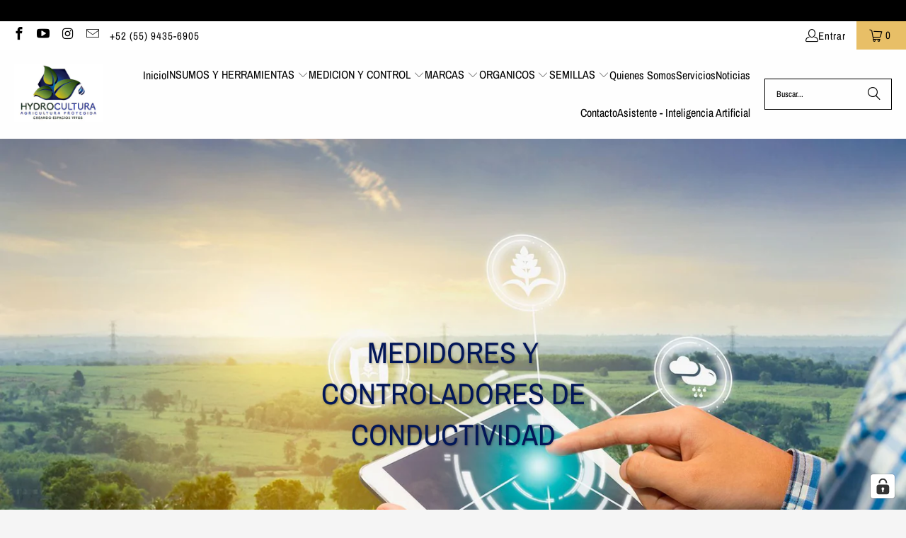

--- FILE ---
content_type: text/html; charset=UTF-8
request_url: https://www.stilyoapps.com/reconvert/reconvert_script_tags.php?shop=hydrocultura.myshopify.com&store_client_id=V25ERUZxWmpJbWN5NnFvZ3oyODNZQT09
body_size: -2
content:
{"result":"success","security_token":"$2y$10$6gkpLqUOEOIgiiNgft676eQWE42xDm31xZCTuBHjT0wCMICI0OoDm"}

--- FILE ---
content_type: application/javascript; charset=utf-8
request_url: https://cs.complianz.io/cookie-solution/confs/js/42506624.js
body_size: -181
content:
_cmplc.csRC = { consApiKey: 'zafqEuNzxk8uUtoppDvL3ZyPexc9fgzW', brand: 'Complianz', publicId: '047bfe26-0e9a-40fc-a3a3-0237bfbe9e24', floatingGroup: false };
_cmplc.csEnabled = true;
_cmplc.csPurposes = [1,2,4,5,3];
_cmplc.cpUpd = 1765892625;
_cmplc.csFeatures = {"geolocation_setting":true,"compliance_solution_white_labeling":1,"rejection_recovery":false,"full_customization":true,"multiple_languages":true,"mobile_app_integration":false};
_cmplc.csT = null;
_cmplc.googleConsentModeV2 = true;
_cmplc.totalNumberOfProviders = 17;
